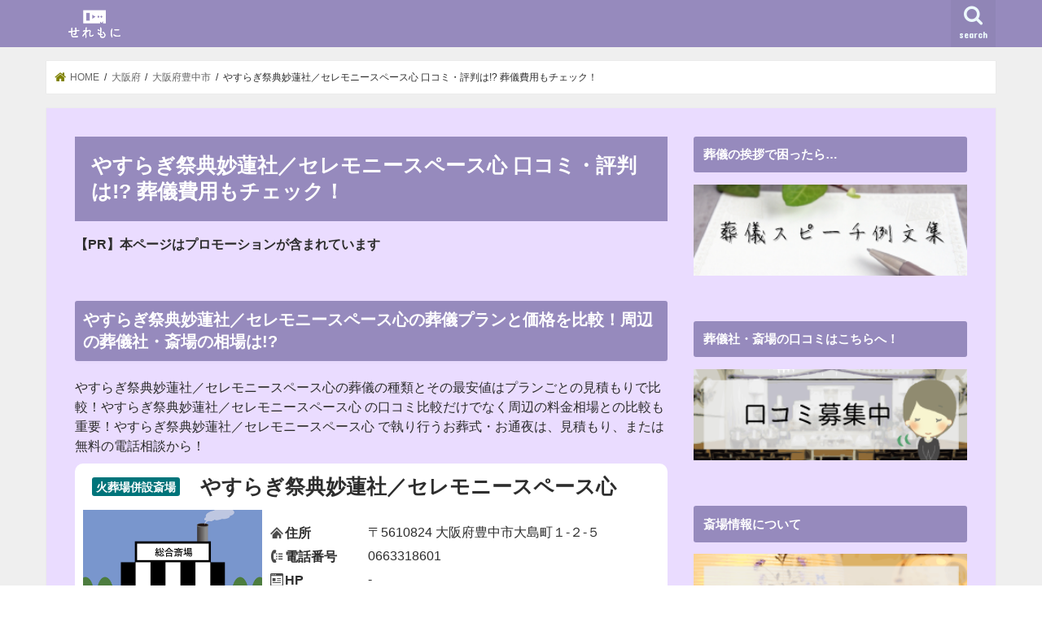

--- FILE ---
content_type: text/css
request_url: https://sogi-web.com/wp-content/themes/jstork_child/css/sougi_common.css?1695795960
body_size: 1591
content:
/*
共通用スタイル
*/
/*************************************************************************
 * 共通
 *************************************************************************/
/* PC/SP固有処理 */
@media screen and (max-width: 767px) {
  /*SP固有*/
  .Ar_pc_only {
    display: none !important;
  }
}
@media screen and (min-width: 768px) {
  /*PC固有*/
  .Ar_sp_only {
    display: none !important;
  }
}

/* 景品表示法対応 **/
#Area_add_warning
{
  font-size: 1em;
  font-weight: bold;
}

 /*************************************************************************
 * スピーチ検索
 *************************************************************************/
 #Area_speech_search .Area_speech_search_description {
    font-size: 1em;
    font-weight: bold;
    padding-top: 10px;
  }
   /* 共通 */
  #Area_speech_search #Area_speech_items label {
    height: 3.0em;
    border-radius: 10px;
  }
  #Area_speech_search #Area_speech_items dt {
    border-top: 2px solid #dcdcdc;
    padding-top: 10px;
  }
  #Area_speech_search #Area_speech_items dd {
    display: flex;
    flex-wrap: wrap;
    padding-top: 10px;
  }
  @media screen and ( min-width:600px ) {
    #Area_speech_search #Area_speech_items dt {
      width:20%;
      margin-bottom: 2px;
      font-size: 0.7em;
      float:left;
      clear:left;
      text-align: left;
      padding-left: 10px;
    }
    #Area_speech_search #Area_speech_items dd {
      width:80%;
      margin-bottom: 2px;
      font-size: 0.8em;
      float:left;
      text-align: left;
      border-bottom: 1px solid #dcdcdc;
      border-top: 2px solid #dcdcdc;
    }
  }
  
  /* ラジオボタン非表示 */
  #Area_speech_search #Area_speech_items input[type="radio"] {
    display: none;
  }
  /* マウスオンで透過 */
  #Area_speech_search #Area_speech_items label:not(.is_checked):hover {
    opacity: 0.5 ;
  }
  /* 検索項目 - 故人の続柄*/
  #Area_speech_search #Area_speech_items label.Area_speech_relationship.is_checked {
    background: #ffc22c;
    color: #000;
  }
  #Area_speech_search #Area_speech_items label.Area_speech_relationship {
    font-weight: bold;
    font-size: 1.0rem;
    width: 5.0em;
    line-height: 1.1;
    background: hsla(0,0%,7%,.6);
    box-shadow: inset 0 0 0 2px #fff;
    text-align: center;
    justify-content: center;
    align-self: center;
    padding: 0.3em 0;
    color: #fff;
    display: flex;
    margin-right: 4px;
    -webkit-align-items: center; /* 縦方向中央揃え（Safari用） */
    align-items: center; /* 縦方向中央揃え */
  }
  /* 検索項目 - 故人の性格*/
  #Area_speech_search #Area_speech_items label.Area_speech_personality.is_checked {
    background: #ffc22c;
    color: #000;
  }
  #Area_speech_search #Area_speech_items label.Area_speech_personality {
    font-weight: bold;
    font-size: 1.0rem;
    width: 5.0em;
    line-height: 1.1;
    background: hsla(0,0%,7%,.6);
    box-shadow: inset 0 0 0 2px #fff;
    text-align: center;
    justify-content: center;
    align-self: center;
    padding: 0.3em 0;
    color: #fff;
    display: flex;
    margin-right: 4px;
    -webkit-align-items: center; /* 縦方向中央揃え（Safari用） */
    align-items: center; /* 縦方向中央揃え */
  }
  /* 検索項目 - 故人の趣味*/
  #Area_speech_search #Area_speech_items label.Area_speech_hobby.is_checked {
    background: #ffc22c;
    color: #000;
  }
  #Area_speech_search #Area_speech_items label.Area_speech_hobby {
    font-weight: bold;
    font-size: 1.0rem;
    width: 5.0em;
    line-height: 1.1;
    background: hsla(0,0%,7%,.6);
    box-shadow: inset 0 0 0 2px #fff;
    text-align: center;
    justify-content: center;
    align-self: center;
    padding: 0.3em 0;
    color: #fff;
    display: flex;
    margin-right: 4px;
    -webkit-align-items: center; /* 縦方向中央揃え（Safari用） */
    align-items: center; /* 縦方向中央揃え */
  }

 /*************************************************************************
 * フローティングエリア
 *************************************************************************/
 .entry-content .Ar_floating_are img {
  margin: 0 0 0 0;
}
/* リンクアイコン 非表示*/
.entry-content .Ar_floating_are a[target="_blank"]:after {
  font-family: 'FontAwesome';
  content: initial !important;
  font-size: 0.9em;
  margin: 0 3px 0 2px;
}

 /* フローティングエリア（ヘッダー) */
#Ar_floating_header_area {
  display: block;
  width: 100%;
  position: fixed;
  left: 0px;
  top: 0px;
  z-index: 9999;
  text-align: center;
  padding: 0;
}
#Ar_floating_header_area .Ar_floating_list {
  max-width: 99%;
}
/* フローティングエリア（フッター) */
#Ar_floating_fooder_area {
  display: block;
  width: 100%;
  position: fixed;
  left: 0px;
  bottom: 0px;
  z-index: 9999;
  text-align: center;
  padding: 0;
}
#Ar_floating_fooder_area .Ar_floating_list {
  max-width: 99%;
}

/*************************************************************************
 * フローティング（パターン2）ボタン数:1 背景：オレンジ
 *************************************************************************/
 .Ar_floating_are .Ar_floating_list_p2 {
  height: 70px;
  padding-top: 5px;
  padding-bottom: 3px;
  background: #555555;
}
.Ar_floating_are .Ar_floating_list_p2 .Ar_floating_list_p2_body {
  display: inline;
}
.Ar_floating_are .Ar_floating_list_p2 .Ar_floating_botton {
  width: 95%;
  height: 90%;
  position: relative;
  display: inline-block;
  padding: 0.25em 0.5em;
  text-decoration: none;
  color: #FFF;
  background: #fd9535;
  border-radius: 4px;
  box-shadow: inset 0 2px 0 rgba(255,255,255,0.2), inset 0 -2px 0 rgba(0, 0, 0, 0.05);
  font-weight: bold;
  border: solid 2px #d27d00;
}
.Ar_floating_are .Ar_floating_list_p2 .Ar_floating_botton a {
  font-size: 1em;
  color: #fff;
  text-decoration: none;
  width: 100%;
  height: 100%;
  text-align: center;
  display: -webkit-flex;
  display: flex;
  -webkit-align-items: center;
  align-items: center;
  -webkit-justify-content: center;
  justify-content: center;
}

/* ターゲットボタン(モーダル) */
.modaal-content-container .Ar_search_item_botton {
  display: flex;
  -webkit-justify-content: center; /* 横方向中央揃え（Safari用） */
  justify-content: center; /* 横方向中央揃え */
  padding: 10px 0 10px 0;
}
.modaal-content-container .Ar_search_item_botton .Ar_search_item_botton_body {
  width: 90%;
  position: relative;
  display: inline-block;
  padding: 0.25em 0.5em;
  text-decoration: none;
  color: #FFF;
  background: #fd9535;
  border-radius: 4px;
  box-shadow: inset 0 2px 0 rgba(255,255,255,0.2), inset 0 -2px 0 rgba(0, 0, 0, 0.05);
  font-weight: bold;
  border: solid 2px #d27d00;
}
.modaal-content-container .Ar_search_item_botton .Ar_search_item_botton_body:hover {
  opacity: 0.5;
}
.modaal-content-container .Ar_search_item_botton .Ar_search_item_botton_body a {
  font-size: 1em;
  color: #fff;
  text-decoration: none;
  width: 100%;
  height: 100%;
  text-align: center;
  display: -webkit-flex;
  display: flex;
  -webkit-align-items: center;
  align-items: center;
  -webkit-justify-content: center;
  justify-content: center;
}

--- FILE ---
content_type: text/plain
request_url: https://www.google-analytics.com/j/collect?v=1&_v=j102&a=1918571093&t=pageview&_s=1&dl=https%3A%2F%2Fsogi-web.com%2Fosaka%2Ftoyonakashi%2F27_203045321%2F&ul=en-us%40posix&dt=%E3%82%84%E3%81%99%E3%82%89%E3%81%8E%E7%A5%AD%E5%85%B8%E5%A6%99%E8%93%AE%E7%A4%BE%EF%BC%8F%E3%82%BB%E3%83%AC%E3%83%A2%E3%83%8B%E3%83%BC%E3%82%B9%E3%83%9A%E3%83%BC%E3%82%B9%E5%BF%83%20%E5%8F%A3%E3%82%B3%E3%83%9F%E3%83%BB%E8%A9%95%E5%88%A4%E3%81%AF!%3F%20%E8%91%AC%E5%84%80%E8%B2%BB%E7%94%A8%E3%82%82%E3%83%81%E3%82%A7%E3%83%83%E3%82%AF%EF%BC%81&sr=1280x720&vp=1280x720&_u=YGBAgUABCAAAACAAI~&jid=1747221653&gjid=1450714164&cid=1587341312.1768642255&tid=UA-120429631-1&_gid=132305013.1768642255&_slc=1&z=632393651
body_size: -449
content:
2,cG-3P1Z817PWD